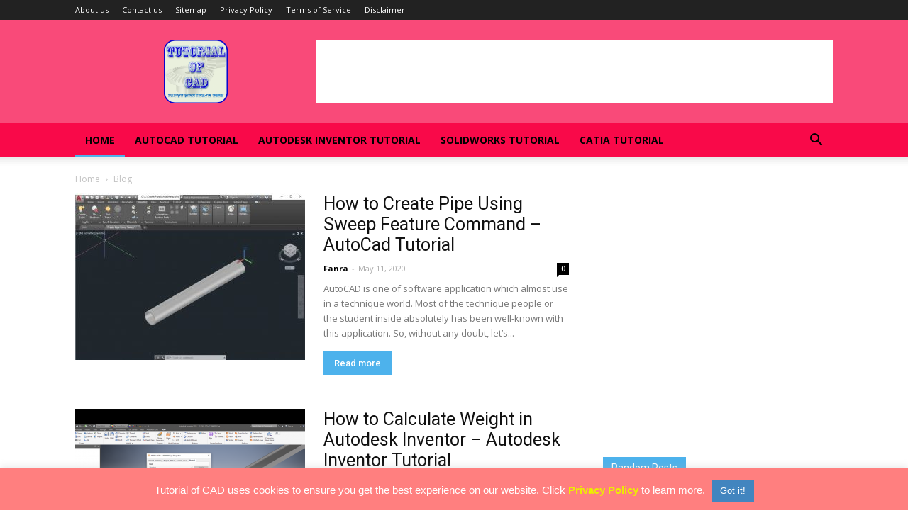

--- FILE ---
content_type: text/html; charset=UTF-8
request_url: https://www.tutorialofcad.com/
body_size: 19889
content:
<!doctype html >
<!--[if IE 8]>    <html class="ie8" lang="en"> <![endif]-->
<!--[if IE 9]>    <html class="ie9" lang="en"> <![endif]-->
<!--[if gt IE 8]><!--> <html lang="en-US"> <!--<![endif]-->
<head>
    <title>Tutorial of CAD - CAD Tutorials</title>
    <meta charset="UTF-8" />
    <meta name="viewport" content="width=device-width, initial-scale=1.0">
    <link rel="pingback" href="https://www.tutorialofcad.com/xmlrpc.php" />
    <script type="text/javascript">
/* <![CDATA[ */
window.JetpackScriptData = {"site":{"icon":"","title":"Tutorial of CAD","host":"unknown","is_wpcom_platform":false}};
/* ]]> */
</script>
<style>
#wpadminbar #wp-admin-bar-wccp_free_top_button .ab-icon:before {
	content: "\f160";
	color: #02CA02;
	top: 3px;
}
#wpadminbar #wp-admin-bar-wccp_free_top_button .ab-icon {
	transform: rotate(45deg);
}
</style>
<meta name='robots' content='index, follow, max-image-preview:large, max-snippet:-1, max-video-preview:-1' />
	<style>img:is([sizes="auto" i], [sizes^="auto," i]) { contain-intrinsic-size: 3000px 1500px }</style>
	
	<!-- This site is optimized with the Yoast SEO plugin v25.5 - https://yoast.com/wordpress/plugins/seo/ -->
	<meta name="description" content="Tutorial of CAD is a website that share design tutorial design such as Autocad tutorial, Autodesk Inventor tutorial, Solidworks tutorial, Catia tutorial. This tutorials are for Mechanical engineer, Architecture engineer, Civil engineer, Naval engineer atau Naval architecture." />
	<link rel="canonical" href="https://www.tutorialofcad.com/" />
	<link rel="next" href="https://www.tutorialofcad.com/page/2/" />
	<meta property="og:locale" content="en_US" />
	<meta property="og:type" content="website" />
	<meta property="og:title" content="Tutorial of CAD" />
	<meta property="og:description" content="Tutorial of CAD is a website that share design tutorial design such as Autocad tutorial, Autodesk Inventor tutorial, Solidworks tutorial, Catia tutorial. This tutorials are for Mechanical engineer, Architecture engineer, Civil engineer, Naval engineer atau Naval architecture." />
	<meta property="og:url" content="https://www.tutorialofcad.com/" />
	<meta property="og:site_name" content="Tutorial of CAD" />
	<meta name="twitter:card" content="summary_large_image" />
	<script type="application/ld+json" class="yoast-schema-graph">{"@context":"https://schema.org","@graph":[{"@type":"CollectionPage","@id":"https://www.tutorialofcad.com/","url":"https://www.tutorialofcad.com/","name":"Tutorial of CAD - CAD Tutorials","isPartOf":{"@id":"https://www.tutorialofcad.com/#website"},"about":{"@id":"https://www.tutorialofcad.com/#/schema/person/36ae095934ff8b0b2585f3b2612f5b81"},"description":"Tutorial of CAD is a website that share design tutorial design such as Autocad tutorial, Autodesk Inventor tutorial, Solidworks tutorial, Catia tutorial. This tutorials are for Mechanical engineer, Architecture engineer, Civil engineer, Naval engineer atau Naval architecture.","breadcrumb":{"@id":"https://www.tutorialofcad.com/#breadcrumb"},"inLanguage":"en-US"},{"@type":"BreadcrumbList","@id":"https://www.tutorialofcad.com/#breadcrumb","itemListElement":[{"@type":"ListItem","position":1,"name":"Home"}]},{"@type":"WebSite","@id":"https://www.tutorialofcad.com/#website","url":"https://www.tutorialofcad.com/","name":"Tutorial of CAD","description":"CAD Tutorials","publisher":{"@id":"https://www.tutorialofcad.com/#/schema/person/36ae095934ff8b0b2585f3b2612f5b81"},"potentialAction":[{"@type":"SearchAction","target":{"@type":"EntryPoint","urlTemplate":"https://www.tutorialofcad.com/?s={search_term_string}"},"query-input":{"@type":"PropertyValueSpecification","valueRequired":true,"valueName":"search_term_string"}}],"inLanguage":"en-US"},{"@type":["Person","Organization"],"@id":"https://www.tutorialofcad.com/#/schema/person/36ae095934ff8b0b2585f3b2612f5b81","name":"Fanra","image":{"@type":"ImageObject","inLanguage":"en-US","@id":"https://www.tutorialofcad.com/#/schema/person/image/","url":"https://secure.gravatar.com/avatar/5bfce2c7b49eac9925cfdd35ab15c043307691ffaab7b88fda49d44cded2f9f5?s=96&d=mm&r=g","contentUrl":"https://secure.gravatar.com/avatar/5bfce2c7b49eac9925cfdd35ab15c043307691ffaab7b88fda49d44cded2f9f5?s=96&d=mm&r=g","caption":"Fanra"},"logo":{"@id":"https://www.tutorialofcad.com/#/schema/person/image/"},"sameAs":["https://www.tutorialofcad.com"]}]}</script>
	<meta name="msvalidate.01" content="E8F855E7382372F57FC9306EB3B5850C" />
	<meta name="google-site-verification" content="OzkdYRX_DyNZpUmyUUfT0w7uMa3YrsesRD8HfJ9L0AQ" />
	<meta name="p:domain_verify" content="4e3eed03cc1ce207c62cc985f4d23970" />
	<!-- / Yoast SEO plugin. -->


<link rel='dns-prefetch' href='//www.googletagmanager.com' />
<link rel='dns-prefetch' href='//stats.wp.com' />
<link rel='dns-prefetch' href='//fonts.googleapis.com' />
<link rel='dns-prefetch' href='//pagead2.googlesyndication.com' />
<link rel="alternate" type="application/rss+xml" title="Tutorial of CAD &raquo; Feed" href="https://www.tutorialofcad.com/feed/" />
<link rel="alternate" type="application/rss+xml" title="Tutorial of CAD &raquo; Comments Feed" href="https://www.tutorialofcad.com/comments/feed/" />
<script type="text/javascript">
/* <![CDATA[ */
window._wpemojiSettings = {"baseUrl":"https:\/\/s.w.org\/images\/core\/emoji\/16.0.1\/72x72\/","ext":".png","svgUrl":"https:\/\/s.w.org\/images\/core\/emoji\/16.0.1\/svg\/","svgExt":".svg","source":{"concatemoji":"https:\/\/www.tutorialofcad.com\/wp-includes\/js\/wp-emoji-release.min.js?ver=6.8.3"}};
/*! This file is auto-generated */
!function(s,n){var o,i,e;function c(e){try{var t={supportTests:e,timestamp:(new Date).valueOf()};sessionStorage.setItem(o,JSON.stringify(t))}catch(e){}}function p(e,t,n){e.clearRect(0,0,e.canvas.width,e.canvas.height),e.fillText(t,0,0);var t=new Uint32Array(e.getImageData(0,0,e.canvas.width,e.canvas.height).data),a=(e.clearRect(0,0,e.canvas.width,e.canvas.height),e.fillText(n,0,0),new Uint32Array(e.getImageData(0,0,e.canvas.width,e.canvas.height).data));return t.every(function(e,t){return e===a[t]})}function u(e,t){e.clearRect(0,0,e.canvas.width,e.canvas.height),e.fillText(t,0,0);for(var n=e.getImageData(16,16,1,1),a=0;a<n.data.length;a++)if(0!==n.data[a])return!1;return!0}function f(e,t,n,a){switch(t){case"flag":return n(e,"\ud83c\udff3\ufe0f\u200d\u26a7\ufe0f","\ud83c\udff3\ufe0f\u200b\u26a7\ufe0f")?!1:!n(e,"\ud83c\udde8\ud83c\uddf6","\ud83c\udde8\u200b\ud83c\uddf6")&&!n(e,"\ud83c\udff4\udb40\udc67\udb40\udc62\udb40\udc65\udb40\udc6e\udb40\udc67\udb40\udc7f","\ud83c\udff4\u200b\udb40\udc67\u200b\udb40\udc62\u200b\udb40\udc65\u200b\udb40\udc6e\u200b\udb40\udc67\u200b\udb40\udc7f");case"emoji":return!a(e,"\ud83e\udedf")}return!1}function g(e,t,n,a){var r="undefined"!=typeof WorkerGlobalScope&&self instanceof WorkerGlobalScope?new OffscreenCanvas(300,150):s.createElement("canvas"),o=r.getContext("2d",{willReadFrequently:!0}),i=(o.textBaseline="top",o.font="600 32px Arial",{});return e.forEach(function(e){i[e]=t(o,e,n,a)}),i}function t(e){var t=s.createElement("script");t.src=e,t.defer=!0,s.head.appendChild(t)}"undefined"!=typeof Promise&&(o="wpEmojiSettingsSupports",i=["flag","emoji"],n.supports={everything:!0,everythingExceptFlag:!0},e=new Promise(function(e){s.addEventListener("DOMContentLoaded",e,{once:!0})}),new Promise(function(t){var n=function(){try{var e=JSON.parse(sessionStorage.getItem(o));if("object"==typeof e&&"number"==typeof e.timestamp&&(new Date).valueOf()<e.timestamp+604800&&"object"==typeof e.supportTests)return e.supportTests}catch(e){}return null}();if(!n){if("undefined"!=typeof Worker&&"undefined"!=typeof OffscreenCanvas&&"undefined"!=typeof URL&&URL.createObjectURL&&"undefined"!=typeof Blob)try{var e="postMessage("+g.toString()+"("+[JSON.stringify(i),f.toString(),p.toString(),u.toString()].join(",")+"));",a=new Blob([e],{type:"text/javascript"}),r=new Worker(URL.createObjectURL(a),{name:"wpTestEmojiSupports"});return void(r.onmessage=function(e){c(n=e.data),r.terminate(),t(n)})}catch(e){}c(n=g(i,f,p,u))}t(n)}).then(function(e){for(var t in e)n.supports[t]=e[t],n.supports.everything=n.supports.everything&&n.supports[t],"flag"!==t&&(n.supports.everythingExceptFlag=n.supports.everythingExceptFlag&&n.supports[t]);n.supports.everythingExceptFlag=n.supports.everythingExceptFlag&&!n.supports.flag,n.DOMReady=!1,n.readyCallback=function(){n.DOMReady=!0}}).then(function(){return e}).then(function(){var e;n.supports.everything||(n.readyCallback(),(e=n.source||{}).concatemoji?t(e.concatemoji):e.wpemoji&&e.twemoji&&(t(e.twemoji),t(e.wpemoji)))}))}((window,document),window._wpemojiSettings);
/* ]]> */
</script>
<style id='wp-emoji-styles-inline-css' type='text/css'>

	img.wp-smiley, img.emoji {
		display: inline !important;
		border: none !important;
		box-shadow: none !important;
		height: 1em !important;
		width: 1em !important;
		margin: 0 0.07em !important;
		vertical-align: -0.1em !important;
		background: none !important;
		padding: 0 !important;
	}
</style>
<link rel='stylesheet' id='wp-block-library-css' href='https://www.tutorialofcad.com/wp-includes/css/dist/block-library/style.min.css?ver=6.8.3' type='text/css' media='all' />
<style id='classic-theme-styles-inline-css' type='text/css'>
/*! This file is auto-generated */
.wp-block-button__link{color:#fff;background-color:#32373c;border-radius:9999px;box-shadow:none;text-decoration:none;padding:calc(.667em + 2px) calc(1.333em + 2px);font-size:1.125em}.wp-block-file__button{background:#32373c;color:#fff;text-decoration:none}
</style>
<link rel='stylesheet' id='mediaelement-css' href='https://www.tutorialofcad.com/wp-includes/js/mediaelement/mediaelementplayer-legacy.min.css?ver=4.2.17' type='text/css' media='all' />
<link rel='stylesheet' id='wp-mediaelement-css' href='https://www.tutorialofcad.com/wp-includes/js/mediaelement/wp-mediaelement.min.css?ver=6.8.3' type='text/css' media='all' />
<style id='jetpack-sharing-buttons-style-inline-css' type='text/css'>
.jetpack-sharing-buttons__services-list{display:flex;flex-direction:row;flex-wrap:wrap;gap:0;list-style-type:none;margin:5px;padding:0}.jetpack-sharing-buttons__services-list.has-small-icon-size{font-size:12px}.jetpack-sharing-buttons__services-list.has-normal-icon-size{font-size:16px}.jetpack-sharing-buttons__services-list.has-large-icon-size{font-size:24px}.jetpack-sharing-buttons__services-list.has-huge-icon-size{font-size:36px}@media print{.jetpack-sharing-buttons__services-list{display:none!important}}.editor-styles-wrapper .wp-block-jetpack-sharing-buttons{gap:0;padding-inline-start:0}ul.jetpack-sharing-buttons__services-list.has-background{padding:1.25em 2.375em}
</style>
<style id='global-styles-inline-css' type='text/css'>
:root{--wp--preset--aspect-ratio--square: 1;--wp--preset--aspect-ratio--4-3: 4/3;--wp--preset--aspect-ratio--3-4: 3/4;--wp--preset--aspect-ratio--3-2: 3/2;--wp--preset--aspect-ratio--2-3: 2/3;--wp--preset--aspect-ratio--16-9: 16/9;--wp--preset--aspect-ratio--9-16: 9/16;--wp--preset--color--black: #000000;--wp--preset--color--cyan-bluish-gray: #abb8c3;--wp--preset--color--white: #ffffff;--wp--preset--color--pale-pink: #f78da7;--wp--preset--color--vivid-red: #cf2e2e;--wp--preset--color--luminous-vivid-orange: #ff6900;--wp--preset--color--luminous-vivid-amber: #fcb900;--wp--preset--color--light-green-cyan: #7bdcb5;--wp--preset--color--vivid-green-cyan: #00d084;--wp--preset--color--pale-cyan-blue: #8ed1fc;--wp--preset--color--vivid-cyan-blue: #0693e3;--wp--preset--color--vivid-purple: #9b51e0;--wp--preset--gradient--vivid-cyan-blue-to-vivid-purple: linear-gradient(135deg,rgba(6,147,227,1) 0%,rgb(155,81,224) 100%);--wp--preset--gradient--light-green-cyan-to-vivid-green-cyan: linear-gradient(135deg,rgb(122,220,180) 0%,rgb(0,208,130) 100%);--wp--preset--gradient--luminous-vivid-amber-to-luminous-vivid-orange: linear-gradient(135deg,rgba(252,185,0,1) 0%,rgba(255,105,0,1) 100%);--wp--preset--gradient--luminous-vivid-orange-to-vivid-red: linear-gradient(135deg,rgba(255,105,0,1) 0%,rgb(207,46,46) 100%);--wp--preset--gradient--very-light-gray-to-cyan-bluish-gray: linear-gradient(135deg,rgb(238,238,238) 0%,rgb(169,184,195) 100%);--wp--preset--gradient--cool-to-warm-spectrum: linear-gradient(135deg,rgb(74,234,220) 0%,rgb(151,120,209) 20%,rgb(207,42,186) 40%,rgb(238,44,130) 60%,rgb(251,105,98) 80%,rgb(254,248,76) 100%);--wp--preset--gradient--blush-light-purple: linear-gradient(135deg,rgb(255,206,236) 0%,rgb(152,150,240) 100%);--wp--preset--gradient--blush-bordeaux: linear-gradient(135deg,rgb(254,205,165) 0%,rgb(254,45,45) 50%,rgb(107,0,62) 100%);--wp--preset--gradient--luminous-dusk: linear-gradient(135deg,rgb(255,203,112) 0%,rgb(199,81,192) 50%,rgb(65,88,208) 100%);--wp--preset--gradient--pale-ocean: linear-gradient(135deg,rgb(255,245,203) 0%,rgb(182,227,212) 50%,rgb(51,167,181) 100%);--wp--preset--gradient--electric-grass: linear-gradient(135deg,rgb(202,248,128) 0%,rgb(113,206,126) 100%);--wp--preset--gradient--midnight: linear-gradient(135deg,rgb(2,3,129) 0%,rgb(40,116,252) 100%);--wp--preset--font-size--small: 13px;--wp--preset--font-size--medium: 20px;--wp--preset--font-size--large: 36px;--wp--preset--font-size--x-large: 42px;--wp--preset--spacing--20: 0.44rem;--wp--preset--spacing--30: 0.67rem;--wp--preset--spacing--40: 1rem;--wp--preset--spacing--50: 1.5rem;--wp--preset--spacing--60: 2.25rem;--wp--preset--spacing--70: 3.38rem;--wp--preset--spacing--80: 5.06rem;--wp--preset--shadow--natural: 6px 6px 9px rgba(0, 0, 0, 0.2);--wp--preset--shadow--deep: 12px 12px 50px rgba(0, 0, 0, 0.4);--wp--preset--shadow--sharp: 6px 6px 0px rgba(0, 0, 0, 0.2);--wp--preset--shadow--outlined: 6px 6px 0px -3px rgba(255, 255, 255, 1), 6px 6px rgba(0, 0, 0, 1);--wp--preset--shadow--crisp: 6px 6px 0px rgba(0, 0, 0, 1);}:where(.is-layout-flex){gap: 0.5em;}:where(.is-layout-grid){gap: 0.5em;}body .is-layout-flex{display: flex;}.is-layout-flex{flex-wrap: wrap;align-items: center;}.is-layout-flex > :is(*, div){margin: 0;}body .is-layout-grid{display: grid;}.is-layout-grid > :is(*, div){margin: 0;}:where(.wp-block-columns.is-layout-flex){gap: 2em;}:where(.wp-block-columns.is-layout-grid){gap: 2em;}:where(.wp-block-post-template.is-layout-flex){gap: 1.25em;}:where(.wp-block-post-template.is-layout-grid){gap: 1.25em;}.has-black-color{color: var(--wp--preset--color--black) !important;}.has-cyan-bluish-gray-color{color: var(--wp--preset--color--cyan-bluish-gray) !important;}.has-white-color{color: var(--wp--preset--color--white) !important;}.has-pale-pink-color{color: var(--wp--preset--color--pale-pink) !important;}.has-vivid-red-color{color: var(--wp--preset--color--vivid-red) !important;}.has-luminous-vivid-orange-color{color: var(--wp--preset--color--luminous-vivid-orange) !important;}.has-luminous-vivid-amber-color{color: var(--wp--preset--color--luminous-vivid-amber) !important;}.has-light-green-cyan-color{color: var(--wp--preset--color--light-green-cyan) !important;}.has-vivid-green-cyan-color{color: var(--wp--preset--color--vivid-green-cyan) !important;}.has-pale-cyan-blue-color{color: var(--wp--preset--color--pale-cyan-blue) !important;}.has-vivid-cyan-blue-color{color: var(--wp--preset--color--vivid-cyan-blue) !important;}.has-vivid-purple-color{color: var(--wp--preset--color--vivid-purple) !important;}.has-black-background-color{background-color: var(--wp--preset--color--black) !important;}.has-cyan-bluish-gray-background-color{background-color: var(--wp--preset--color--cyan-bluish-gray) !important;}.has-white-background-color{background-color: var(--wp--preset--color--white) !important;}.has-pale-pink-background-color{background-color: var(--wp--preset--color--pale-pink) !important;}.has-vivid-red-background-color{background-color: var(--wp--preset--color--vivid-red) !important;}.has-luminous-vivid-orange-background-color{background-color: var(--wp--preset--color--luminous-vivid-orange) !important;}.has-luminous-vivid-amber-background-color{background-color: var(--wp--preset--color--luminous-vivid-amber) !important;}.has-light-green-cyan-background-color{background-color: var(--wp--preset--color--light-green-cyan) !important;}.has-vivid-green-cyan-background-color{background-color: var(--wp--preset--color--vivid-green-cyan) !important;}.has-pale-cyan-blue-background-color{background-color: var(--wp--preset--color--pale-cyan-blue) !important;}.has-vivid-cyan-blue-background-color{background-color: var(--wp--preset--color--vivid-cyan-blue) !important;}.has-vivid-purple-background-color{background-color: var(--wp--preset--color--vivid-purple) !important;}.has-black-border-color{border-color: var(--wp--preset--color--black) !important;}.has-cyan-bluish-gray-border-color{border-color: var(--wp--preset--color--cyan-bluish-gray) !important;}.has-white-border-color{border-color: var(--wp--preset--color--white) !important;}.has-pale-pink-border-color{border-color: var(--wp--preset--color--pale-pink) !important;}.has-vivid-red-border-color{border-color: var(--wp--preset--color--vivid-red) !important;}.has-luminous-vivid-orange-border-color{border-color: var(--wp--preset--color--luminous-vivid-orange) !important;}.has-luminous-vivid-amber-border-color{border-color: var(--wp--preset--color--luminous-vivid-amber) !important;}.has-light-green-cyan-border-color{border-color: var(--wp--preset--color--light-green-cyan) !important;}.has-vivid-green-cyan-border-color{border-color: var(--wp--preset--color--vivid-green-cyan) !important;}.has-pale-cyan-blue-border-color{border-color: var(--wp--preset--color--pale-cyan-blue) !important;}.has-vivid-cyan-blue-border-color{border-color: var(--wp--preset--color--vivid-cyan-blue) !important;}.has-vivid-purple-border-color{border-color: var(--wp--preset--color--vivid-purple) !important;}.has-vivid-cyan-blue-to-vivid-purple-gradient-background{background: var(--wp--preset--gradient--vivid-cyan-blue-to-vivid-purple) !important;}.has-light-green-cyan-to-vivid-green-cyan-gradient-background{background: var(--wp--preset--gradient--light-green-cyan-to-vivid-green-cyan) !important;}.has-luminous-vivid-amber-to-luminous-vivid-orange-gradient-background{background: var(--wp--preset--gradient--luminous-vivid-amber-to-luminous-vivid-orange) !important;}.has-luminous-vivid-orange-to-vivid-red-gradient-background{background: var(--wp--preset--gradient--luminous-vivid-orange-to-vivid-red) !important;}.has-very-light-gray-to-cyan-bluish-gray-gradient-background{background: var(--wp--preset--gradient--very-light-gray-to-cyan-bluish-gray) !important;}.has-cool-to-warm-spectrum-gradient-background{background: var(--wp--preset--gradient--cool-to-warm-spectrum) !important;}.has-blush-light-purple-gradient-background{background: var(--wp--preset--gradient--blush-light-purple) !important;}.has-blush-bordeaux-gradient-background{background: var(--wp--preset--gradient--blush-bordeaux) !important;}.has-luminous-dusk-gradient-background{background: var(--wp--preset--gradient--luminous-dusk) !important;}.has-pale-ocean-gradient-background{background: var(--wp--preset--gradient--pale-ocean) !important;}.has-electric-grass-gradient-background{background: var(--wp--preset--gradient--electric-grass) !important;}.has-midnight-gradient-background{background: var(--wp--preset--gradient--midnight) !important;}.has-small-font-size{font-size: var(--wp--preset--font-size--small) !important;}.has-medium-font-size{font-size: var(--wp--preset--font-size--medium) !important;}.has-large-font-size{font-size: var(--wp--preset--font-size--large) !important;}.has-x-large-font-size{font-size: var(--wp--preset--font-size--x-large) !important;}
:where(.wp-block-post-template.is-layout-flex){gap: 1.25em;}:where(.wp-block-post-template.is-layout-grid){gap: 1.25em;}
:where(.wp-block-columns.is-layout-flex){gap: 2em;}:where(.wp-block-columns.is-layout-grid){gap: 2em;}
:root :where(.wp-block-pullquote){font-size: 1.5em;line-height: 1.6;}
</style>
<link rel='stylesheet' id='cookie-law-info-css' href='https://www.tutorialofcad.com/wp-content/plugins/cookie-law-info/legacy/public/css/cookie-law-info-public.css?ver=3.3.1' type='text/css' media='all' />
<link rel='stylesheet' id='cookie-law-info-gdpr-css' href='https://www.tutorialofcad.com/wp-content/plugins/cookie-law-info/legacy/public/css/cookie-law-info-gdpr.css?ver=3.3.1' type='text/css' media='all' />
<link rel='stylesheet' id='google-fonts-style-css' href='https://fonts.googleapis.com/css?family=Open+Sans%3A300italic%2C400%2C400italic%2C600%2C600italic%2C700%7CRoboto%3A300%2C400%2C400italic%2C500%2C500italic%2C700%2C900&#038;ver=9.0.1' type='text/css' media='all' />
<link rel='stylesheet' id='arpw-style-css' href='https://www.tutorialofcad.com/wp-content/plugins/advanced-random-posts-widget/assets/css/arpw-frontend.css?ver=6.8.3' type='text/css' media='all' />
<link rel='stylesheet' id='wp_review-style-css' href='https://www.tutorialofcad.com/wp-content/plugins/wp-review/public/css/wp-review.css?ver=5.3.5' type='text/css' media='all' />
<link rel='stylesheet' id='td-theme-css' href='https://www.tutorialofcad.com/wp-content/themes/Newspaper/style.css?ver=9.0.1' type='text/css' media='all' />
<script type="text/javascript" async src="https://www.tutorialofcad.com/wp-content/plugins/burst-statistics/helpers/timeme/timeme.min.js?ver=1752862963" id="burst-timeme-js"></script>
<script type="text/javascript" id="burst-js-extra">
/* <![CDATA[ */
var burst = {"tracking":{"isInitialHit":true,"lastUpdateTimestamp":0,"beacon_url":"https:\/\/www.tutorialofcad.com\/wp-content\/plugins\/burst-statistics\/endpoint.php"},"options":{"cookieless":0,"pageUrl":"https:\/\/www.tutorialofcad.com\/create-pipe-using-sweep-feature-command-autocad-tutorial\/","beacon_enabled":1,"do_not_track":0,"enable_turbo_mode":0,"track_url_change":0,"cookie_retention_days":30},"goals":{"completed":[],"scriptUrl":"https:\/\/www.tutorialofcad.com\/wp-content\/plugins\/burst-statistics\/\/assets\/js\/build\/burst-goals.js?v=1752862963","active":[]},"cache":{"uid":null,"fingerprint":null,"isUserAgent":null,"isDoNotTrack":null,"useCookies":null}};
/* ]]> */
</script>
<script type="text/javascript" async src="https://www.tutorialofcad.com/wp-content/plugins/burst-statistics/assets/js/build/burst.min.js?ver=1752862963" id="burst-js"></script>
<script type="text/javascript" src="https://www.tutorialofcad.com/wp-includes/js/jquery/jquery.min.js?ver=3.7.1" id="jquery-core-js"></script>
<script type="text/javascript" src="https://www.tutorialofcad.com/wp-includes/js/jquery/jquery-migrate.min.js?ver=3.4.1" id="jquery-migrate-js"></script>
<script type="text/javascript" id="cookie-law-info-js-extra">
/* <![CDATA[ */
var Cli_Data = {"nn_cookie_ids":[],"cookielist":[],"non_necessary_cookies":[],"ccpaEnabled":"","ccpaRegionBased":"","ccpaBarEnabled":"","strictlyEnabled":["necessary","obligatoire"],"ccpaType":"gdpr","js_blocking":"","custom_integration":"","triggerDomRefresh":"","secure_cookies":""};
var cli_cookiebar_settings = {"animate_speed_hide":"500","animate_speed_show":"500","background":"#ff7f7f","border":"#b1a6a6c2","border_on":"","button_1_button_colour":"#4285bf","button_1_button_hover":"#356a99","button_1_link_colour":"#fff","button_1_as_button":"1","button_1_new_win":"","button_2_button_colour":"#333","button_2_button_hover":"#292929","button_2_link_colour":"#eded02","button_2_as_button":"","button_2_hidebar":"1","button_3_button_colour":"#000","button_3_button_hover":"#000000","button_3_link_colour":"#fff","button_3_as_button":"1","button_3_new_win":"","button_4_button_colour":"#000","button_4_button_hover":"#000000","button_4_link_colour":"#fff","button_4_as_button":"1","button_7_button_colour":"#61a229","button_7_button_hover":"#4e8221","button_7_link_colour":"#fff","button_7_as_button":"1","button_7_new_win":"","font_family":"inherit","header_fix":"","notify_animate_hide":"1","notify_animate_show":"","notify_div_id":"#cookie-law-info-bar","notify_position_horizontal":"right","notify_position_vertical":"bottom","scroll_close":"","scroll_close_reload":"","accept_close_reload":"","reject_close_reload":"","showagain_tab":"1","showagain_background":"#fff","showagain_border":"#000","showagain_div_id":"#cookie-law-info-again","showagain_x_position":"100px","text":"#ffffff","show_once_yn":"","show_once":"10000","logging_on":"","as_popup":"","popup_overlay":"1","bar_heading_text":"","cookie_bar_as":"banner","popup_showagain_position":"bottom-right","widget_position":"left"};
var log_object = {"ajax_url":"https:\/\/www.tutorialofcad.com\/wp-admin\/admin-ajax.php"};
/* ]]> */
</script>
<script type="text/javascript" src="https://www.tutorialofcad.com/wp-content/plugins/cookie-law-info/legacy/public/js/cookie-law-info-public.js?ver=3.3.1" id="cookie-law-info-js"></script>

<!-- Google tag (gtag.js) snippet added by Site Kit -->

<!-- Google Analytics snippet added by Site Kit -->
<script type="text/javascript" src="https://www.googletagmanager.com/gtag/js?id=G-57RFDNWN3B" id="google_gtagjs-js" async></script>
<script type="text/javascript" id="google_gtagjs-js-after">
/* <![CDATA[ */
window.dataLayer = window.dataLayer || [];function gtag(){dataLayer.push(arguments);}
gtag("set","linker",{"domains":["www.tutorialofcad.com"]});
gtag("js", new Date());
gtag("set", "developer_id.dZTNiMT", true);
gtag("config", "G-57RFDNWN3B");
/* ]]> */
</script>

<!-- End Google tag (gtag.js) snippet added by Site Kit -->
<link rel="https://api.w.org/" href="https://www.tutorialofcad.com/wp-json/" /><link rel="EditURI" type="application/rsd+xml" title="RSD" href="https://www.tutorialofcad.com/xmlrpc.php?rsd" />
<meta name="generator" content="WordPress 6.8.3" />
<meta name="generator" content="Site Kit by Google 1.157.0" /><script type="text/javascript">
	window._wp_rp_static_base_url = 'https://wprp.zemanta.com/static/';
	window._wp_rp_wp_ajax_url = "https://www.tutorialofcad.com/wp-admin/admin-ajax.php";
	window._wp_rp_plugin_version = '3.6.4';
	window._wp_rp_post_id = '841';
	window._wp_rp_num_rel_posts = '6';
	window._wp_rp_thumbnails = true;
	window._wp_rp_post_title = 'How+to+Create+Pipe+Using+Sweep+Feature+Command+-+AutoCad+Tutorial';
	window._wp_rp_post_tags = ['autocad', 'autocad', 'comput', 'center', 'mm', 'mous', 'autocad', 'app', 'tutori', 'world', 'softwar', 'diamet', 'featur', 'laptop', 'pipe', 'circl', '2'];
	window._wp_rp_promoted_content = true;
</script>
<link rel="stylesheet" href="https://www.tutorialofcad.com/wp-content/plugins/wordpress-23-related-posts-plugin/static/themes/vertical-m.css?version=3.6.4" />
<script id="wpcp_disable_selection" type="text/javascript">
var image_save_msg='You are not allowed to save images!';
	var no_menu_msg='Context Menu disabled!';
	var smessage = "Content is protected !!";

function disableEnterKey(e)
{
	var elemtype = e.target.tagName;
	
	elemtype = elemtype.toUpperCase();
	
	if (elemtype == "TEXT" || elemtype == "TEXTAREA" || elemtype == "INPUT" || elemtype == "PASSWORD" || elemtype == "SELECT" || elemtype == "OPTION" || elemtype == "EMBED")
	{
		elemtype = 'TEXT';
	}
	
	if (e.ctrlKey){
     var key;
     if(window.event)
          key = window.event.keyCode;     //IE
     else
          key = e.which;     //firefox (97)
    //if (key != 17) alert(key);
     if (elemtype!= 'TEXT' && (key == 97 || key == 65 || key == 67 || key == 99 || key == 88 || key == 120 || key == 26 || key == 85  || key == 86 || key == 83 || key == 43 || key == 73))
     {
		if(wccp_free_iscontenteditable(e)) return true;
		show_wpcp_message('You are not allowed to copy content or view source');
		return false;
     }else
     	return true;
     }
}


/*For contenteditable tags*/
function wccp_free_iscontenteditable(e)
{
	var e = e || window.event; // also there is no e.target property in IE. instead IE uses window.event.srcElement
  	
	var target = e.target || e.srcElement;

	var elemtype = e.target.nodeName;
	
	elemtype = elemtype.toUpperCase();
	
	var iscontenteditable = "false";
		
	if(typeof target.getAttribute!="undefined" ) iscontenteditable = target.getAttribute("contenteditable"); // Return true or false as string
	
	var iscontenteditable2 = false;
	
	if(typeof target.isContentEditable!="undefined" ) iscontenteditable2 = target.isContentEditable; // Return true or false as boolean

	if(target.parentElement.isContentEditable) iscontenteditable2 = true;
	
	if (iscontenteditable == "true" || iscontenteditable2 == true)
	{
		if(typeof target.style!="undefined" ) target.style.cursor = "text";
		
		return true;
	}
}

////////////////////////////////////
function disable_copy(e)
{	
	var e = e || window.event; // also there is no e.target property in IE. instead IE uses window.event.srcElement
	
	var elemtype = e.target.tagName;
	
	elemtype = elemtype.toUpperCase();
	
	if (elemtype == "TEXT" || elemtype == "TEXTAREA" || elemtype == "INPUT" || elemtype == "PASSWORD" || elemtype == "SELECT" || elemtype == "OPTION" || elemtype == "EMBED")
	{
		elemtype = 'TEXT';
	}
	
	if(wccp_free_iscontenteditable(e)) return true;
	
	var isSafari = /Safari/.test(navigator.userAgent) && /Apple Computer/.test(navigator.vendor);
	
	var checker_IMG = '';
	if (elemtype == "IMG" && checker_IMG == 'checked' && e.detail >= 2) {show_wpcp_message(alertMsg_IMG);return false;}
	if (elemtype != "TEXT")
	{
		if (smessage !== "" && e.detail == 2)
			show_wpcp_message(smessage);
		
		if (isSafari)
			return true;
		else
			return false;
	}	
}

//////////////////////////////////////////
function disable_copy_ie()
{
	var e = e || window.event;
	var elemtype = window.event.srcElement.nodeName;
	elemtype = elemtype.toUpperCase();
	if(wccp_free_iscontenteditable(e)) return true;
	if (elemtype == "IMG") {show_wpcp_message(alertMsg_IMG);return false;}
	if (elemtype != "TEXT" && elemtype != "TEXTAREA" && elemtype != "INPUT" && elemtype != "PASSWORD" && elemtype != "SELECT" && elemtype != "OPTION" && elemtype != "EMBED")
	{
		return false;
	}
}	
function reEnable()
{
	return true;
}
document.onkeydown = disableEnterKey;
document.onselectstart = disable_copy_ie;
if(navigator.userAgent.indexOf('MSIE')==-1)
{
	document.onmousedown = disable_copy;
	document.onclick = reEnable;
}
function disableSelection(target)
{
    //For IE This code will work
    if (typeof target.onselectstart!="undefined")
    target.onselectstart = disable_copy_ie;
    
    //For Firefox This code will work
    else if (typeof target.style.MozUserSelect!="undefined")
    {target.style.MozUserSelect="none";}
    
    //All other  (ie: Opera) This code will work
    else
    target.onmousedown=function(){return false}
    target.style.cursor = "default";
}
//Calling the JS function directly just after body load
window.onload = function(){disableSelection(document.body);};

//////////////////special for safari Start////////////////
var onlongtouch;
var timer;
var touchduration = 1000; //length of time we want the user to touch before we do something

var elemtype = "";
function touchstart(e) {
	var e = e || window.event;
  // also there is no e.target property in IE.
  // instead IE uses window.event.srcElement
  	var target = e.target || e.srcElement;
	
	elemtype = window.event.srcElement.nodeName;
	
	elemtype = elemtype.toUpperCase();
	
	if(!wccp_pro_is_passive()) e.preventDefault();
	if (!timer) {
		timer = setTimeout(onlongtouch, touchduration);
	}
}

function touchend() {
    //stops short touches from firing the event
    if (timer) {
        clearTimeout(timer);
        timer = null;
    }
	onlongtouch();
}

onlongtouch = function(e) { //this will clear the current selection if anything selected
	
	if (elemtype != "TEXT" && elemtype != "TEXTAREA" && elemtype != "INPUT" && elemtype != "PASSWORD" && elemtype != "SELECT" && elemtype != "EMBED" && elemtype != "OPTION")	
	{
		if (window.getSelection) {
			if (window.getSelection().empty) {  // Chrome
			window.getSelection().empty();
			} else if (window.getSelection().removeAllRanges) {  // Firefox
			window.getSelection().removeAllRanges();
			}
		} else if (document.selection) {  // IE?
			document.selection.empty();
		}
		return false;
	}
};

document.addEventListener("DOMContentLoaded", function(event) { 
    window.addEventListener("touchstart", touchstart, false);
    window.addEventListener("touchend", touchend, false);
});

function wccp_pro_is_passive() {

  var cold = false,
  hike = function() {};

  try {
	  const object1 = {};
  var aid = Object.defineProperty(object1, 'passive', {
  get() {cold = true}
  });
  window.addEventListener('test', hike, aid);
  window.removeEventListener('test', hike, aid);
  } catch (e) {}

  return cold;
}
/*special for safari End*/
</script>
<script id="wpcp_disable_Right_Click" type="text/javascript">
document.ondragstart = function() { return false;}
	function nocontext(e) {
	   return false;
	}
	document.oncontextmenu = nocontext;
</script>
<style>
.unselectable
{
-moz-user-select:none;
-webkit-user-select:none;
cursor: default;
}
html
{
-webkit-touch-callout: none;
-webkit-user-select: none;
-khtml-user-select: none;
-moz-user-select: none;
-ms-user-select: none;
user-select: none;
-webkit-tap-highlight-color: rgba(0,0,0,0);
}
</style>
<script id="wpcp_css_disable_selection" type="text/javascript">
var e = document.getElementsByTagName('body')[0];
if(e)
{
	e.setAttribute('unselectable',"on");
}
</script>
	<style>img#wpstats{display:none}</style>
		<!--[if lt IE 9]><script src="https://cdnjs.cloudflare.com/ajax/libs/html5shiv/3.7.3/html5shiv.js"></script><![endif]-->
    
<!-- Google AdSense meta tags added by Site Kit -->
<meta name="google-adsense-platform-account" content="ca-host-pub-2644536267352236">
<meta name="google-adsense-platform-domain" content="sitekit.withgoogle.com">
<!-- End Google AdSense meta tags added by Site Kit -->

<!-- Google AdSense snippet added by Site Kit -->
<script type="text/javascript" async="async" src="https://pagead2.googlesyndication.com/pagead/js/adsbygoogle.js?client=ca-pub-6664807824849842&amp;host=ca-host-pub-2644536267352236" crossorigin="anonymous"></script>

<!-- End Google AdSense snippet added by Site Kit -->

<!-- JS generated by theme -->

<script>
    
    

	    var tdBlocksArray = []; //here we store all the items for the current page

	    //td_block class - each ajax block uses a object of this class for requests
	    function tdBlock() {
		    this.id = '';
		    this.block_type = 1; //block type id (1-234 etc)
		    this.atts = '';
		    this.td_column_number = '';
		    this.td_current_page = 1; //
		    this.post_count = 0; //from wp
		    this.found_posts = 0; //from wp
		    this.max_num_pages = 0; //from wp
		    this.td_filter_value = ''; //current live filter value
		    this.is_ajax_running = false;
		    this.td_user_action = ''; // load more or infinite loader (used by the animation)
		    this.header_color = '';
		    this.ajax_pagination_infinite_stop = ''; //show load more at page x
	    }


        // td_js_generator - mini detector
        (function(){
            var htmlTag = document.getElementsByTagName("html")[0];

	        if ( navigator.userAgent.indexOf("MSIE 10.0") > -1 ) {
                htmlTag.className += ' ie10';
            }

            if ( !!navigator.userAgent.match(/Trident.*rv\:11\./) ) {
                htmlTag.className += ' ie11';
            }

	        if ( navigator.userAgent.indexOf("Edge") > -1 ) {
                htmlTag.className += ' ieEdge';
            }

            if ( /(iPad|iPhone|iPod)/g.test(navigator.userAgent) ) {
                htmlTag.className += ' td-md-is-ios';
            }

            var user_agent = navigator.userAgent.toLowerCase();
            if ( user_agent.indexOf("android") > -1 ) {
                htmlTag.className += ' td-md-is-android';
            }

            if ( -1 !== navigator.userAgent.indexOf('Mac OS X')  ) {
                htmlTag.className += ' td-md-is-os-x';
            }

            if ( /chrom(e|ium)/.test(navigator.userAgent.toLowerCase()) ) {
               htmlTag.className += ' td-md-is-chrome';
            }

            if ( -1 !== navigator.userAgent.indexOf('Firefox') ) {
                htmlTag.className += ' td-md-is-firefox';
            }

            if ( -1 !== navigator.userAgent.indexOf('Safari') && -1 === navigator.userAgent.indexOf('Chrome') ) {
                htmlTag.className += ' td-md-is-safari';
            }

            if( -1 !== navigator.userAgent.indexOf('IEMobile') ){
                htmlTag.className += ' td-md-is-iemobile';
            }

        })();




        var tdLocalCache = {};

        ( function () {
            "use strict";

            tdLocalCache = {
                data: {},
                remove: function (resource_id) {
                    delete tdLocalCache.data[resource_id];
                },
                exist: function (resource_id) {
                    return tdLocalCache.data.hasOwnProperty(resource_id) && tdLocalCache.data[resource_id] !== null;
                },
                get: function (resource_id) {
                    return tdLocalCache.data[resource_id];
                },
                set: function (resource_id, cachedData) {
                    tdLocalCache.remove(resource_id);
                    tdLocalCache.data[resource_id] = cachedData;
                }
            };
        })();

    
    
var td_viewport_interval_list=[{"limitBottom":767,"sidebarWidth":228},{"limitBottom":1018,"sidebarWidth":300},{"limitBottom":1140,"sidebarWidth":324}];
var td_animation_stack_effect="type0";
var tds_animation_stack=true;
var td_animation_stack_specific_selectors=".entry-thumb, img";
var td_animation_stack_general_selectors=".td-animation-stack img, .td-animation-stack .entry-thumb, .post img";
var td_ajax_url="https:\/\/www.tutorialofcad.com\/wp-admin\/admin-ajax.php?td_theme_name=Newspaper&v=9.0.1";
var td_get_template_directory_uri="https:\/\/www.tutorialofcad.com\/wp-content\/themes\/Newspaper";
var tds_snap_menu="";
var tds_logo_on_sticky="";
var tds_header_style="";
var td_please_wait="Please wait...";
var td_email_user_pass_incorrect="User or password incorrect!";
var td_email_user_incorrect="Email or username incorrect!";
var td_email_incorrect="Email incorrect!";
var tds_more_articles_on_post_enable="";
var tds_more_articles_on_post_time_to_wait="";
var tds_more_articles_on_post_pages_distance_from_top=0;
var tds_theme_color_site_wide="#4db2ec";
var tds_smart_sidebar="";
var tdThemeName="Newspaper";
var td_magnific_popup_translation_tPrev="Previous (Left arrow key)";
var td_magnific_popup_translation_tNext="Next (Right arrow key)";
var td_magnific_popup_translation_tCounter="%curr% of %total%";
var td_magnific_popup_translation_ajax_tError="The content from %url% could not be loaded.";
var td_magnific_popup_translation_image_tError="The image #%curr% could not be loaded.";
var tdDateNamesI18n={"month_names":["January","February","March","April","May","June","July","August","September","October","November","December"],"month_names_short":["Jan","Feb","Mar","Apr","May","Jun","Jul","Aug","Sep","Oct","Nov","Dec"],"day_names":["Sunday","Monday","Tuesday","Wednesday","Thursday","Friday","Saturday"],"day_names_short":["Sun","Mon","Tue","Wed","Thu","Fri","Sat"]};
var td_ad_background_click_link="";
var td_ad_background_click_target="";
</script>


<!-- Header style compiled by theme -->

<style>
    
.td-header-wrap .td-header-menu-wrap-full,
    .td-header-menu-wrap.td-affix,
    .td-header-style-3 .td-header-main-menu,
    .td-header-style-3 .td-affix .td-header-main-menu,
    .td-header-style-4 .td-header-main-menu,
    .td-header-style-4 .td-affix .td-header-main-menu,
    .td-header-style-8 .td-header-menu-wrap.td-affix,
    .td-header-style-8 .td-header-top-menu-full {
		background-color: #f90949;
    }


    .td-boxed-layout .td-header-style-3 .td-header-menu-wrap,
    .td-boxed-layout .td-header-style-4 .td-header-menu-wrap,
    .td-header-style-3 .td_stretch_content .td-header-menu-wrap,
    .td-header-style-4 .td_stretch_content .td-header-menu-wrap {
    	background-color: #f90949 !important;
    }


    @media (min-width: 1019px) {
        .td-header-style-1 .td-header-sp-recs,
        .td-header-style-1 .td-header-sp-logo {
            margin-bottom: 28px;
        }
    }

    @media (min-width: 768px) and (max-width: 1018px) {
        .td-header-style-1 .td-header-sp-recs,
        .td-header-style-1 .td-header-sp-logo {
            margin-bottom: 14px;
        }
    }

    .td-header-style-7 .td-header-top-menu {
        border-bottom: none;
    }
    
    
    
    @media (max-width: 767px) {
        body .td-header-wrap .td-header-main-menu {
            background-color: #f90949 !important;
        }
    }


    
    .td-banner-wrap-full,
    .td-header-style-11 .td-logo-wrap-full {
        background-color: #f94a79;
    }

    .td-header-style-11 .td-logo-wrap-full {
        border-bottom: 0;
    }

    @media (min-width: 1019px) {
        .td-header-style-2 .td-header-sp-recs,
        .td-header-style-5 .td-a-rec-id-header > div,
        .td-header-style-5 .td-g-rec-id-header > .adsbygoogle,
        .td-header-style-6 .td-a-rec-id-header > div,
        .td-header-style-6 .td-g-rec-id-header > .adsbygoogle,
        .td-header-style-7 .td-a-rec-id-header > div,
        .td-header-style-7 .td-g-rec-id-header > .adsbygoogle,
        .td-header-style-8 .td-a-rec-id-header > div,
        .td-header-style-8 .td-g-rec-id-header > .adsbygoogle,
        .td-header-style-12 .td-a-rec-id-header > div,
        .td-header-style-12 .td-g-rec-id-header > .adsbygoogle {
            margin-bottom: 24px !important;
        }
    }

    @media (min-width: 768px) and (max-width: 1018px) {
        .td-header-style-2 .td-header-sp-recs,
        .td-header-style-5 .td-a-rec-id-header > div,
        .td-header-style-5 .td-g-rec-id-header > .adsbygoogle,
        .td-header-style-6 .td-a-rec-id-header > div,
        .td-header-style-6 .td-g-rec-id-header > .adsbygoogle,
        .td-header-style-7 .td-a-rec-id-header > div,
        .td-header-style-7 .td-g-rec-id-header > .adsbygoogle,
        .td-header-style-8 .td-a-rec-id-header > div,
        .td-header-style-8 .td-g-rec-id-header > .adsbygoogle,
        .td-header-style-12 .td-a-rec-id-header > div,
        .td-header-style-12 .td-g-rec-id-header > .adsbygoogle {
            margin-bottom: 14px !important;
        }
    }
</style>

</head>

<body data-rsssl=1 class="home wp-theme-Newspaper unselectable global-block-template-1 td-animation-stack-type0 td-full-layout" itemscope="itemscope" itemtype="https://schema.org/WebPage">

        <div class="td-scroll-up"><i class="td-icon-menu-up"></i></div>
    
    <div class="td-menu-background"></div>
<div id="td-mobile-nav">
    <div class="td-mobile-container">
        <!-- mobile menu top section -->
        <div class="td-menu-socials-wrap">
            <!-- socials -->
            <div class="td-menu-socials">
                            </div>
            <!-- close button -->
            <div class="td-mobile-close">
                <a href="#"><i class="td-icon-close-mobile"></i></a>
            </div>
        </div>

        <!-- login section -->
        
        <!-- menu section -->
        <div class="td-mobile-content">
            <div class="menu-main-menu-container"><ul id="menu-main-menu" class="td-mobile-main-menu"><li id="menu-item-396" class="menu-item menu-item-type-custom menu-item-object-custom current-menu-item current_page_item menu-item-home menu-item-first menu-item-396"><a href="https://www.tutorialofcad.com">Home</a></li>
<li id="menu-item-375" class="menu-item menu-item-type-taxonomy menu-item-object-category menu-item-375"><a href="https://www.tutorialofcad.com/category/autocad/">AutoCAD Tutorial</a></li>
<li id="menu-item-377" class="menu-item menu-item-type-taxonomy menu-item-object-category menu-item-377"><a href="https://www.tutorialofcad.com/category/autodesk-inventor/">Autodesk Inventor Tutorial</a></li>
<li id="menu-item-378" class="menu-item menu-item-type-taxonomy menu-item-object-category menu-item-378"><a href="https://www.tutorialofcad.com/category/solidworks/">SolidWorks Tutorial</a></li>
<li id="menu-item-376" class="menu-item menu-item-type-taxonomy menu-item-object-category menu-item-376"><a href="https://www.tutorialofcad.com/category/catia/">Catia Tutorial</a></li>
</ul></div>        </div>
    </div>

    <!-- register/login section -->
    </div>    <div class="td-search-background"></div>
<div class="td-search-wrap-mob">
	<div class="td-drop-down-search" aria-labelledby="td-header-search-button">
		<form method="get" class="td-search-form" action="https://www.tutorialofcad.com/">
			<!-- close button -->
			<div class="td-search-close">
				<a href="#"><i class="td-icon-close-mobile"></i></a>
			</div>
			<div role="search" class="td-search-input">
				<span>Search</span>
				<input id="td-header-search-mob" type="text" value="" name="s" autocomplete="off" />
			</div>
		</form>
		<div id="td-aj-search-mob"></div>
	</div>
</div>    
    
    <div id="td-outer-wrap" class="td-theme-wrap">
    
        <!--
Header style 1
-->


<div class="td-header-wrap td-header-style-1 ">
    
    <div class="td-header-top-menu-full td-container-wrap ">
        <div class="td-container td-header-row td-header-top-menu">
            
    <div class="top-bar-style-1">
        
<div class="td-header-sp-top-menu">


	<div class="menu-top-container"><ul id="menu-menu-primary" class="top-header-menu"><li id="menu-item-411" class="menu-item menu-item-type-post_type menu-item-object-page menu-item-first td-menu-item td-normal-menu menu-item-411"><a href="https://www.tutorialofcad.com/about-us/">About us</a></li>
<li id="menu-item-412" class="menu-item menu-item-type-post_type menu-item-object-page td-menu-item td-normal-menu menu-item-412"><a href="https://www.tutorialofcad.com/contact-us/">Contact us</a></li>
<li id="menu-item-311" class="menu-item menu-item-type-post_type menu-item-object-page td-menu-item td-normal-menu menu-item-311"><a href="https://www.tutorialofcad.com/sitemap/">Sitemap</a></li>
<li id="menu-item-314" class="menu-item menu-item-type-post_type menu-item-object-page td-menu-item td-normal-menu menu-item-314"><a href="https://www.tutorialofcad.com/privacy/">Privacy Policy</a></li>
<li id="menu-item-312" class="menu-item menu-item-type-post_type menu-item-object-page td-menu-item td-normal-menu menu-item-312"><a href="https://www.tutorialofcad.com/term-of-service/">Terms of Service</a></li>
<li id="menu-item-313" class="menu-item menu-item-type-post_type menu-item-object-page td-menu-item td-normal-menu menu-item-313"><a href="https://www.tutorialofcad.com/disclaimer/">Disclaimer</a></li>
</ul></div></div>
        <div class="td-header-sp-top-widget">
    
    </div>    </div>

<!-- LOGIN MODAL -->
        </div>
    </div>

    <div class="td-banner-wrap-full td-logo-wrap-full td-container-wrap ">
        <div class="td-container td-header-row td-header-header">
            <div class="td-header-sp-logo">
                <h1 class="td-logo">            <a class="td-main-logo" href="https://www.tutorialofcad.com/">
                <img src="https://www.tutorialofcad.com/wp-content/uploads/2019/01/LOGO512-300x300.png" alt=""/>
                <span class="td-visual-hidden">Tutorial of CAD</span>
            </a>
        </h1>            </div>
                            <div class="td-header-sp-recs">
                    <div class="td-header-rec-wrap">
    
 <!-- A generated by theme --> 

<script async src="//pagead2.googlesyndication.com/pagead/js/adsbygoogle.js"></script><div class="td-g-rec td-g-rec-id-header td_uid_1_69159c5db5d23_rand td_block_template_1 ">
<script type="text/javascript">
var td_screen_width = window.innerWidth;

                    if ( td_screen_width >= 1140 ) {
                        /* large monitors */
                        document.write('<ins class="adsbygoogle" style="display:inline-block;width:728px;height:90px" data-ad-client="ca-pub-6664807824849842" data-ad-slot="3162325213"></ins>');
                        (adsbygoogle = window.adsbygoogle || []).push({});
                    }
            
	                    if ( td_screen_width >= 1019  && td_screen_width < 1140 ) {
	                        /* landscape tablets */
                        document.write('<ins class="adsbygoogle" style="display:inline-block;width:468px;height:60px" data-ad-client="ca-pub-6664807824849842" data-ad-slot="3162325213"></ins>');
	                        (adsbygoogle = window.adsbygoogle || []).push({});
	                    }
	                </script>
</div>

 <!-- end A --> 


</div>                </div>
                    </div>
    </div>

    <div class="td-header-menu-wrap-full td-container-wrap ">
        
        <div class="td-header-menu-wrap td-header-gradient ">
            <div class="td-container td-header-row td-header-main-menu">
                <div id="td-header-menu" role="navigation">
    <div id="td-top-mobile-toggle"><a href="#"><i class="td-icon-font td-icon-mobile"></i></a></div>
    <div class="td-main-menu-logo td-logo-in-header">
        		<a class="td-mobile-logo td-sticky-disable" href="https://www.tutorialofcad.com/">
			<img class="td-retina-data" data-retina="https://www.tutorialofcad.com/wp-content/uploads/2019/01/LOGO512-300x300.png" src="https://www.tutorialofcad.com/wp-content/uploads/2019/01/LOGO512-300x300.png" alt=""/>
		</a>
			<a class="td-header-logo td-sticky-disable" href="https://www.tutorialofcad.com/">
			<img src="https://www.tutorialofcad.com/wp-content/uploads/2019/01/LOGO512-300x300.png" alt=""/>
		</a>
	    </div>
    <div class="menu-main-menu-container"><ul id="menu-main-menu-1" class="sf-menu"><li class="menu-item menu-item-type-custom menu-item-object-custom current-menu-item current_page_item menu-item-home menu-item-first td-menu-item td-normal-menu menu-item-396"><a href="https://www.tutorialofcad.com">Home</a></li>
<li class="menu-item menu-item-type-taxonomy menu-item-object-category td-menu-item td-normal-menu menu-item-375"><a href="https://www.tutorialofcad.com/category/autocad/">AutoCAD Tutorial</a></li>
<li class="menu-item menu-item-type-taxonomy menu-item-object-category td-menu-item td-normal-menu menu-item-377"><a href="https://www.tutorialofcad.com/category/autodesk-inventor/">Autodesk Inventor Tutorial</a></li>
<li class="menu-item menu-item-type-taxonomy menu-item-object-category td-menu-item td-normal-menu menu-item-378"><a href="https://www.tutorialofcad.com/category/solidworks/">SolidWorks Tutorial</a></li>
<li class="menu-item menu-item-type-taxonomy menu-item-object-category td-menu-item td-normal-menu menu-item-376"><a href="https://www.tutorialofcad.com/category/catia/">Catia Tutorial</a></li>
</ul></div></div>

<div class="td-header-menu-social"></div>
    <div class="header-search-wrap">
        <div class="td-search-btns-wrap">
            <a id="td-header-search-button" href="#" role="button" class="dropdown-toggle " data-toggle="dropdown"><i class="td-icon-search"></i></a>
            <a id="td-header-search-button-mob" href="#" role="button" class="dropdown-toggle " data-toggle="dropdown"><i class="td-icon-search"></i></a>
        </div>

        <div class="td-drop-down-search" aria-labelledby="td-header-search-button">
            <form method="get" class="td-search-form" action="https://www.tutorialofcad.com/">
                <div role="search" class="td-head-form-search-wrap">
                    <input id="td-header-search" type="text" value="" name="s" autocomplete="off" /><input class="wpb_button wpb_btn-inverse btn" type="submit" id="td-header-search-top" value="Search" />
                </div>
            </form>
            <div id="td-aj-search"></div>
        </div>
    </div>
            </div>
        </div>
    </div>

</div>
<div class="td-main-content-wrap td-container-wrap">

    <div class="td-container td-blog-index ">
        <div class="td-crumb-container">
            <div class="entry-crumbs"><span><a title="" class="entry-crumb" href="https://www.tutorialofcad.com/">Home</a></span> <i class="td-icon-right td-bread-sep td-bred-no-url-last"></i> <span class="td-bred-no-url-last">Blog</span></div>        </div>
        <div class="td-pb-row">
                                    <div class="td-pb-span8 td-main-content">
                            <div class="td-ss-main-content">
                                
        <div class="td_module_11 td_module_wrap td-animation-stack">
            <div class="td-module-thumb"><a href="https://www.tutorialofcad.com/create-pipe-using-sweep-feature-command-autocad-tutorial/" rel="bookmark" class="td-image-wrap" title="How to Create Pipe Using Sweep Feature Command &#8211; AutoCad Tutorial"><img width="324" height="235" class="entry-thumb" src="https://www.tutorialofcad.com/wp-content/uploads/2020/05/Create-Pipe-Using-Sweep-Feature-324x235.jpg" srcset="https://www.tutorialofcad.com/wp-content/uploads/2020/05/Create-Pipe-Using-Sweep-Feature-324x235.jpg 324w, https://www.tutorialofcad.com/wp-content/uploads/2020/05/Create-Pipe-Using-Sweep-Feature-648x470.jpg 648w" sizes="(-webkit-min-device-pixel-ratio: 2) 648px, (min-resolution: 192dpi) 648px, 324px" alt="" title="How to Create Pipe Using Sweep Feature Command &#8211; AutoCad Tutorial"/></a></div>
            <div class="item-details">
                <h3 class="entry-title td-module-title"><a href="https://www.tutorialofcad.com/create-pipe-using-sweep-feature-command-autocad-tutorial/" rel="bookmark" title="How to Create Pipe Using Sweep Feature Command &#8211; AutoCad Tutorial">How to Create Pipe Using Sweep Feature Command &#8211; AutoCad Tutorial</a></h3>
                <div class="td-module-meta-info">
                                        <span class="td-post-author-name"><a href="https://www.tutorialofcad.com/author/tutorialofcad_fanra/">Fanra</a> <span>-</span> </span>                    <span class="td-post-date"><time class="entry-date updated td-module-date" datetime="2020-05-11T02:51:22+00:00" >May 11, 2020</time></span>                    <div class="td-module-comments"><a href="https://www.tutorialofcad.com/create-pipe-using-sweep-feature-command-autocad-tutorial/#respond">0</a></div>                </div>

                <div class="td-excerpt">
                    AutoCAD is one of software application which almost use in a technique world. Most of the technique people or the student inside absolutely has been well-known with this application. So, without any doubt, let’s...                </div>

                <div class="td-read-more">
                    <a href="https://www.tutorialofcad.com/create-pipe-using-sweep-feature-command-autocad-tutorial/">Read more</a>
                </div>
            </div>

        </div>

        
        <div class="td_module_11 td_module_wrap td-animation-stack">
            <div class="td-module-thumb"><a href="https://www.tutorialofcad.com/calculate-weight-in-autodesk-inventor/" rel="bookmark" class="td-image-wrap" title="How to Calculate Weight in Autodesk Inventor &#8211; Autodesk Inventor Tutorial"><img width="324" height="235" class="entry-thumb" src="https://www.tutorialofcad.com/wp-content/uploads/2020/04/Calculate-weight-in-inventor-324x235.png" srcset="https://www.tutorialofcad.com/wp-content/uploads/2020/04/Calculate-weight-in-inventor-324x235.png 324w, https://www.tutorialofcad.com/wp-content/uploads/2020/04/Calculate-weight-in-inventor-648x470.png 648w" sizes="(-webkit-min-device-pixel-ratio: 2) 648px, (min-resolution: 192dpi) 648px, 324px" alt="" title="How to Calculate Weight in Autodesk Inventor &#8211; Autodesk Inventor Tutorial"/></a></div>
            <div class="item-details">
                <h3 class="entry-title td-module-title"><a href="https://www.tutorialofcad.com/calculate-weight-in-autodesk-inventor/" rel="bookmark" title="How to Calculate Weight in Autodesk Inventor &#8211; Autodesk Inventor Tutorial">How to Calculate Weight in Autodesk Inventor &#8211; Autodesk Inventor Tutorial</a></h3>
                <div class="td-module-meta-info">
                                        <span class="td-post-author-name"><a href="https://www.tutorialofcad.com/author/tutorialofcad_fanra/">Fanra</a> <span>-</span> </span>                    <span class="td-post-date"><time class="entry-date updated td-module-date" datetime="2020-04-09T07:14:09+00:00" >April 9, 2020</time></span>                    <div class="td-module-comments"><a href="https://www.tutorialofcad.com/calculate-weight-in-autodesk-inventor/#comments">2</a></div>                </div>

                <div class="td-excerpt">
                    Let&#039;s learn again about Autodesk Inventor tutorial, on this occasion I would like explain about how to calculate weight in Autodesk Inventor. In this software you can know how the weight your part that...                </div>

                <div class="td-read-more">
                    <a href="https://www.tutorialofcad.com/calculate-weight-in-autodesk-inventor/">Read more</a>
                </div>
            </div>

        </div>

        
        <div class="td_module_11 td_module_wrap td-animation-stack">
            <div class="td-module-thumb"><a href="https://www.tutorialofcad.com/how-to-extrude-path-in-autocad/" rel="bookmark" class="td-image-wrap" title="How to Extrude Path in AutoCAD &#8211; AutoCAD Tutorial"><img width="324" height="235" class="entry-thumb" src="https://www.tutorialofcad.com/wp-content/uploads/2019/05/0-324x235.png" srcset="https://www.tutorialofcad.com/wp-content/uploads/2019/05/0-324x235.png 324w, https://www.tutorialofcad.com/wp-content/uploads/2019/05/0-648x470.png 648w" sizes="(-webkit-min-device-pixel-ratio: 2) 648px, (min-resolution: 192dpi) 648px, 324px" alt="" title="How to Extrude Path in AutoCAD &#8211; AutoCAD Tutorial"/></a></div>
            <div class="item-details">
                <h3 class="entry-title td-module-title"><a href="https://www.tutorialofcad.com/how-to-extrude-path-in-autocad/" rel="bookmark" title="How to Extrude Path in AutoCAD &#8211; AutoCAD Tutorial">How to Extrude Path in AutoCAD &#8211; AutoCAD Tutorial</a></h3>
                <div class="td-module-meta-info">
                                        <span class="td-post-author-name"><a href="https://www.tutorialofcad.com/author/tutorialofcad_fanra/">Fanra</a> <span>-</span> </span>                    <span class="td-post-date"><time class="entry-date updated td-module-date" datetime="2019-05-11T09:03:57+00:00" >May 11, 2019</time></span>                    <div class="td-module-comments"><a href="https://www.tutorialofcad.com/how-to-extrude-path-in-autocad/#respond">0</a></div>                </div>

                <div class="td-excerpt">
                    Hi guys! This time I will show you an easy way how to Extrude Path in Autocad in autocad tutorial. AutoCAD is one of software app which almost use in a technique world. Most...                </div>

                <div class="td-read-more">
                    <a href="https://www.tutorialofcad.com/how-to-extrude-path-in-autocad/">Read more</a>
                </div>
            </div>

        </div>

        
        <div class="td_module_11 td_module_wrap td-animation-stack">
            <div class="td-module-thumb"><a href="https://www.tutorialofcad.com/create-spur-gear-in-autodesk-inventor/" rel="bookmark" class="td-image-wrap" title="How to Create Spur Gear in Autodesk Inventor &#8211; Inventor Tutorial"><img width="324" height="235" class="entry-thumb" src="https://www.tutorialofcad.com/wp-content/uploads/2019/04/0-324x235.png" srcset="https://www.tutorialofcad.com/wp-content/uploads/2019/04/0-324x235.png 324w, https://www.tutorialofcad.com/wp-content/uploads/2019/04/0-605x470.png 648w" sizes="(-webkit-min-device-pixel-ratio: 2) 648px, (min-resolution: 192dpi) 648px, 324px" alt="Create spur gear in autodesk inventor" title="How to Create Spur Gear in Autodesk Inventor &#8211; Inventor Tutorial"/></a></div>
            <div class="item-details">
                <h3 class="entry-title td-module-title"><a href="https://www.tutorialofcad.com/create-spur-gear-in-autodesk-inventor/" rel="bookmark" title="How to Create Spur Gear in Autodesk Inventor &#8211; Inventor Tutorial">How to Create Spur Gear in Autodesk Inventor &#8211; Inventor Tutorial</a></h3>
                <div class="td-module-meta-info">
                                        <span class="td-post-author-name"><a href="https://www.tutorialofcad.com/author/tutorialofcad_fanra/">Fanra</a> <span>-</span> </span>                    <span class="td-post-date"><time class="entry-date updated td-module-date" datetime="2019-04-23T10:43:11+00:00" >April 23, 2019</time></span>                    <div class="td-module-comments"><a href="https://www.tutorialofcad.com/create-spur-gear-in-autodesk-inventor/#respond">0</a></div>                </div>

                <div class="td-excerpt">
                    Design spur gear or other gear is easy now, cos we can use CAD software to create spur gear. You just need to know what the parameter of component to begin create spur gear...                </div>

                <div class="td-read-more">
                    <a href="https://www.tutorialofcad.com/create-spur-gear-in-autodesk-inventor/">Read more</a>
                </div>
            </div>

        </div>

        
        <div class="td_module_11 td_module_wrap td-animation-stack">
            <div class="td-module-thumb"><a href="https://www.tutorialofcad.com/create-spur-gear-in-solidworks/" rel="bookmark" class="td-image-wrap" title="How to Create Spur Gear in Solidworks 2019 &#8211; Solidworks Tutorial"><img width="324" height="235" class="entry-thumb" src="https://www.tutorialofcad.com/wp-content/uploads/2019/02/0-1-324x235.png" srcset="https://www.tutorialofcad.com/wp-content/uploads/2019/02/0-1-324x235.png 324w, https://www.tutorialofcad.com/wp-content/uploads/2019/02/0-1-648x470.png 648w" sizes="(-webkit-min-device-pixel-ratio: 2) 648px, (min-resolution: 192dpi) 648px, 324px" alt="Create Spur Gear in Solidworks" title="How to Create Spur Gear in Solidworks 2019 &#8211; Solidworks Tutorial"/></a></div>
            <div class="item-details">
                <h3 class="entry-title td-module-title"><a href="https://www.tutorialofcad.com/create-spur-gear-in-solidworks/" rel="bookmark" title="How to Create Spur Gear in Solidworks 2019 &#8211; Solidworks Tutorial">How to Create Spur Gear in Solidworks 2019 &#8211; Solidworks Tutorial</a></h3>
                <div class="td-module-meta-info">
                                        <span class="td-post-author-name"><a href="https://www.tutorialofcad.com/author/tutorialofcad_fanra/">Fanra</a> <span>-</span> </span>                    <span class="td-post-date"><time class="entry-date updated td-module-date" datetime="2019-04-03T14:10:19+00:00" >April 3, 2019</time></span>                    <div class="td-module-comments"><a href="https://www.tutorialofcad.com/create-spur-gear-in-solidworks/#respond">0</a></div>                </div>

                <div class="td-excerpt">
                    How to design spur gear is something that must be mastered by mechanical engineer. If you go to college and you take a major in mechanical engineering so you will get design gear courses,...                </div>

                <div class="td-read-more">
                    <a href="https://www.tutorialofcad.com/create-spur-gear-in-solidworks/">Read more</a>
                </div>
            </div>

        </div>

        <div class="page-nav td-pb-padding-side"><span class="current">1</span><a href="https://www.tutorialofcad.com/page/2/" class="page" title="2">2</a><a href="https://www.tutorialofcad.com/page/3/" class="page" title="3">3</a><a href="https://www.tutorialofcad.com/page/4/" class="last" title="4">4</a><a href="https://www.tutorialofcad.com/page/2/" ><i class="td-icon-menu-right"></i></a><span class="pages">Page 1 of 4</span><div class="clearfix"></div></div>                            </div>
                        </div>
                        <div class="td-pb-span4 td-main-sidebar">
                            <div class="td-ss-main-sidebar">
                                <aside class="td_block_template_1 widget widget_text">			<div class="textwidget"><p><script async src="//pagead2.googlesyndication.com/pagead/js/adsbygoogle.js"></script><br />
<!-- TautanResponsive --><br />
<ins class="adsbygoogle" style="display: block;" data-ad-client="ca-pub-6664807824849842" data-ad-slot="7415282419" data-ad-format="link"></ins><br />
<script>
(adsbygoogle = window.adsbygoogle || []).push({});
</script></p>
</div>
		</aside><aside class="td_block_template_1 widget arpw-widget-random"><h4 class="block-title"><span>Random Posts</span></h4><div class="arpw-random-post "><ul class="arpw-ul"><li class="arpw-li arpw-clearfix"><a href="https://www.tutorialofcad.com/how-to-use-revolve-menu-on-auto-cad/"  rel="bookmark"><img width="50" height="50" src="https://www.tutorialofcad.com/wp-content/uploads/2017/03/Revolve-Menu.png" class="arpw-thumbnail alignleft wp-post-image" alt="How to Use Revolve Menu on AutoCAD &#8211; AutoCAD Tutorial" decoding="async" loading="lazy" srcset="https://www.tutorialofcad.com/wp-content/uploads/2017/03/Revolve-Menu.png 200w, https://www.tutorialofcad.com/wp-content/uploads/2017/03/Revolve-Menu-150x150.png 150w, https://www.tutorialofcad.com/wp-content/uploads/2017/03/Revolve-Menu-53x53.png 53w" sizes="auto, (max-width: 50px) 100vw, 50px" /></a><a class="arpw-title" href="https://www.tutorialofcad.com/how-to-use-revolve-menu-on-auto-cad/" rel="bookmark">How to Use Revolve Menu on AutoCAD &#8211; AutoCAD Tutorial</a></li><li class="arpw-li arpw-clearfix"><a href="https://www.tutorialofcad.com/how-to-extrude-path-in-autocad/"  rel="bookmark"><img width="50" height="38" src="https://www.tutorialofcad.com/wp-content/uploads/2019/05/0.png" class="arpw-thumbnail alignleft wp-post-image" alt="How to Extrude Path in AutoCAD &#8211; AutoCAD Tutorial" decoding="async" loading="lazy" srcset="https://www.tutorialofcad.com/wp-content/uploads/2019/05/0.png 750w, https://www.tutorialofcad.com/wp-content/uploads/2019/05/0-300x229.png 300w, https://www.tutorialofcad.com/wp-content/uploads/2019/05/0-320x240.png 320w, https://www.tutorialofcad.com/wp-content/uploads/2019/05/0-80x60.png 80w, https://www.tutorialofcad.com/wp-content/uploads/2019/05/0-160x120.png 160w, https://www.tutorialofcad.com/wp-content/uploads/2019/05/0-265x198.png 265w, https://www.tutorialofcad.com/wp-content/uploads/2019/05/0-530x396.png 530w, https://www.tutorialofcad.com/wp-content/uploads/2019/05/0-485x360.png 485w, https://www.tutorialofcad.com/wp-content/uploads/2019/05/0-696x532.png 696w, https://www.tutorialofcad.com/wp-content/uploads/2019/05/0-550x420.png 550w" sizes="auto, (max-width: 50px) 100vw, 50px" /></a><a class="arpw-title" href="https://www.tutorialofcad.com/how-to-extrude-path-in-autocad/" rel="bookmark">How to Extrude Path in AutoCAD &#8211; AutoCAD Tutorial</a></li><li class="arpw-li arpw-clearfix"><a href="https://www.tutorialofcad.com/how-to-make-spur-gear-with-solidworks/"  rel="bookmark"><img width="50" height="50" src="https://www.tutorialofcad.com/wp-content/uploads/2017/03/Gear-Solidworks-1.png" class="arpw-thumbnail alignleft wp-post-image" alt="How to Make Spur Gear With SolidWorks &#8211; Solidworks Tutorial" decoding="async" loading="lazy" srcset="https://www.tutorialofcad.com/wp-content/uploads/2017/03/Gear-Solidworks-1.png 200w, https://www.tutorialofcad.com/wp-content/uploads/2017/03/Gear-Solidworks-1-150x150.png 150w, https://www.tutorialofcad.com/wp-content/uploads/2017/03/Gear-Solidworks-1-53x53.png 53w" sizes="auto, (max-width: 50px) 100vw, 50px" /></a><a class="arpw-title" href="https://www.tutorialofcad.com/how-to-make-spur-gear-with-solidworks/" rel="bookmark">How to Make Spur Gear With SolidWorks &#8211; Solidworks Tutorial</a></li><li class="arpw-li arpw-clearfix"><a href="https://www.tutorialofcad.com/design-spur-gear-in-solidworks/"  rel="bookmark"><img width="50" height="38" src="https://www.tutorialofcad.com/wp-content/uploads/2019/02/0.png" class="arpw-thumbnail alignleft wp-post-image" alt="Design Spur Gear in Solidworks Manually &#8211; Solidworks Tutorial" decoding="async" loading="lazy" srcset="https://www.tutorialofcad.com/wp-content/uploads/2019/02/0.png 928w, https://www.tutorialofcad.com/wp-content/uploads/2019/02/0-300x226.png 300w, https://www.tutorialofcad.com/wp-content/uploads/2019/02/0-768x579.png 768w, https://www.tutorialofcad.com/wp-content/uploads/2019/02/0-320x240.png 320w, https://www.tutorialofcad.com/wp-content/uploads/2019/02/0-80x60.png 80w, https://www.tutorialofcad.com/wp-content/uploads/2019/02/0-160x120.png 160w, https://www.tutorialofcad.com/wp-content/uploads/2019/02/0-265x198.png 265w, https://www.tutorialofcad.com/wp-content/uploads/2019/02/0-530x396.png 530w, https://www.tutorialofcad.com/wp-content/uploads/2019/02/0-485x360.png 485w, https://www.tutorialofcad.com/wp-content/uploads/2019/02/0-696x525.png 696w, https://www.tutorialofcad.com/wp-content/uploads/2019/02/0-557x420.png 557w" sizes="auto, (max-width: 50px) 100vw, 50px" /></a><a class="arpw-title" href="https://www.tutorialofcad.com/design-spur-gear-in-solidworks/" rel="bookmark">Design Spur Gear in Solidworks Manually &#8211; Solidworks Tutorial</a></li><li class="arpw-li arpw-clearfix"><a href="https://www.tutorialofcad.com/how-to-make-rod-cover-by-solidworks/"  rel="bookmark"><img width="50" height="50" src="https://www.tutorialofcad.com/wp-content/uploads/2017/03/Rodcover-solidworks.png" class="arpw-thumbnail alignleft wp-post-image" alt="How to Make Rod Cover by SolidWorks &#8211; Solidworks Tutorial" decoding="async" loading="lazy" srcset="https://www.tutorialofcad.com/wp-content/uploads/2017/03/Rodcover-solidworks.png 200w, https://www.tutorialofcad.com/wp-content/uploads/2017/03/Rodcover-solidworks-150x150.png 150w, https://www.tutorialofcad.com/wp-content/uploads/2017/03/Rodcover-solidworks-53x53.png 53w" sizes="auto, (max-width: 50px) 100vw, 50px" /></a><a class="arpw-title" href="https://www.tutorialofcad.com/how-to-make-rod-cover-by-solidworks/" rel="bookmark">How to Make Rod Cover by SolidWorks &#8211; Solidworks Tutorial</a></li></ul></div><!-- Generated by https://wordpress.org/plugins/advanced-random-posts-widget/ --></aside><aside class="td_block_template_1 widget widget_text">			<div class="textwidget"><p><script async src="//pagead2.googlesyndication.com/pagead/js/adsbygoogle.js"></script><br />
<!-- Widget Tech --><br />
<ins class="adsbygoogle" style="display: inline-block; width: 336px; height: 280px;" data-ad-client="ca-pub-6664807824849842" data-ad-slot="3475880234"></ins><br />
<script>
(adsbygoogle = window.adsbygoogle || []).push({});
</script></p>
</div>
		</aside><aside class="td_block_template_1 widget widget_text"><h4 class="block-title"><span>Fans Page</span></h4>			<div class="textwidget"><div id="fb-root"></div>
<p><script>(function(d, s, id) {
  var js, fjs = d.getElementsByTagName(s)[0];
  if (d.getElementById(id)) return;
  js = d.createElement(s); js.id = id;
  js.src = "//connect.facebook.net/en_US/sdk.js#xfbml=1&version=v2.10";
  fjs.parentNode.insertBefore(js, fjs);
}(document, 'script', 'facebook-jssdk'));</script></p>
<div class="fb-page" data-href="https://www.facebook.com/tutorialofcad/" data-small-header="false" data-adapt-container-width="true" data-hide-cover="false" data-show-facepile="true">
<blockquote class="fb-xfbml-parse-ignore" cite="https://www.facebook.com/tutorialofcad/"><p><a href="https://www.facebook.com/tutorialofcad/">Tutorial of CAD</a></p></blockquote>
</div>
</div>
		</aside>                            </div>
                        </div>
                            </div> <!-- /.td-pb-row -->
    </div> <!-- /.td-container -->
</div> <!-- /.td-main-content-wrap -->

<!-- Instagram -->




	<!-- Footer -->
	
	<!-- Sub Footer -->
	    <div class="td-sub-footer-container td-container-wrap ">
        <div class="td-container">
            <div class="td-pb-row">
                <div class="td-pb-span td-sub-footer-menu">
                    <div class="menu-main-menu-container"><ul id="menu-main-menu-2" class="td-subfooter-menu"><li class="menu-item menu-item-type-custom menu-item-object-custom current-menu-item current_page_item menu-item-home menu-item-first td-menu-item td-normal-menu menu-item-396"><a href="https://www.tutorialofcad.com" aria-current="page">Home</a></li>
<li class="menu-item menu-item-type-taxonomy menu-item-object-category td-menu-item td-normal-menu menu-item-375"><a href="https://www.tutorialofcad.com/category/autocad/">AutoCAD Tutorial</a></li>
<li class="menu-item menu-item-type-taxonomy menu-item-object-category td-menu-item td-normal-menu menu-item-377"><a href="https://www.tutorialofcad.com/category/autodesk-inventor/">Autodesk Inventor Tutorial</a></li>
<li class="menu-item menu-item-type-taxonomy menu-item-object-category td-menu-item td-normal-menu menu-item-378"><a href="https://www.tutorialofcad.com/category/solidworks/">SolidWorks Tutorial</a></li>
<li class="menu-item menu-item-type-taxonomy menu-item-object-category td-menu-item td-normal-menu menu-item-376"><a href="https://www.tutorialofcad.com/category/catia/">Catia Tutorial</a></li>
</ul></div>                </div>

                <div class="td-pb-span td-sub-footer-copy">
                    &copy;                 </div>
            </div>
        </div>
    </div>


</div><!--close td-outer-wrap-->

<script type="speculationrules">
{"prefetch":[{"source":"document","where":{"and":[{"href_matches":"\/*"},{"not":{"href_matches":["\/wp-*.php","\/wp-admin\/*","\/wp-content\/uploads\/*","\/wp-content\/*","\/wp-content\/plugins\/*","\/wp-content\/themes\/Newspaper\/*","\/*\\?(.+)"]}},{"not":{"selector_matches":"a[rel~=\"nofollow\"]"}},{"not":{"selector_matches":".no-prefetch, .no-prefetch a"}}]},"eagerness":"conservative"}]}
</script>
<!--googleoff: all--><div id="cookie-law-info-bar" data-nosnippet="true"><span>Tutorial of CAD uses cookies to ensure you get the best experience on our website. Click <a href="https://www.tutorialofcad.com/privacy/" id="CONSTANT_OPEN_URL" target="_blank" class="cli-plugin-main-link">Privacy Policy</a> to learn more. <a role='button' data-cli_action="accept" id="cookie_action_close_header" class="medium cli-plugin-button cli-plugin-main-button cookie_action_close_header cli_action_button wt-cli-accept-btn">Got it!</a> </span></div><div id="cookie-law-info-again" data-nosnippet="true"><span id="cookie_hdr_showagain">Privacy &amp; Cookies Policy</span></div><div class="cli-modal" data-nosnippet="true" id="cliSettingsPopup" tabindex="-1" role="dialog" aria-labelledby="cliSettingsPopup" aria-hidden="true">
  <div class="cli-modal-dialog" role="document">
	<div class="cli-modal-content cli-bar-popup">
		  <button type="button" class="cli-modal-close" id="cliModalClose">
			<svg class="" viewBox="0 0 24 24"><path d="M19 6.41l-1.41-1.41-5.59 5.59-5.59-5.59-1.41 1.41 5.59 5.59-5.59 5.59 1.41 1.41 5.59-5.59 5.59 5.59 1.41-1.41-5.59-5.59z"></path><path d="M0 0h24v24h-24z" fill="none"></path></svg>
			<span class="wt-cli-sr-only">Close</span>
		  </button>
		  <div class="cli-modal-body">
			<div class="cli-container-fluid cli-tab-container">
	<div class="cli-row">
		<div class="cli-col-12 cli-align-items-stretch cli-px-0">
			<div class="cli-privacy-overview">
				<h4>Privacy Overview</h4>				<div class="cli-privacy-content">
					<div class="cli-privacy-content-text">This website uses cookies to improve your experience while you navigate through the website. Out of these, the cookies that are categorized as necessary are stored on your browser as they are essential for the working of basic functionalities of the website. We also use third-party cookies that help us analyze and understand how you use this website. These cookies will be stored in your browser only with your consent. You also have the option to opt-out of these cookies. But opting out of some of these cookies may affect your browsing experience.</div>
				</div>
				<a class="cli-privacy-readmore" aria-label="Show more" role="button" data-readmore-text="Show more" data-readless-text="Show less"></a>			</div>
		</div>
		<div class="cli-col-12 cli-align-items-stretch cli-px-0 cli-tab-section-container">
												<div class="cli-tab-section">
						<div class="cli-tab-header">
							<a role="button" tabindex="0" class="cli-nav-link cli-settings-mobile" data-target="necessary" data-toggle="cli-toggle-tab">
								Necessary							</a>
															<div class="wt-cli-necessary-checkbox">
									<input type="checkbox" class="cli-user-preference-checkbox"  id="wt-cli-checkbox-necessary" data-id="checkbox-necessary" checked="checked"  />
									<label class="form-check-label" for="wt-cli-checkbox-necessary">Necessary</label>
								</div>
								<span class="cli-necessary-caption">Always Enabled</span>
													</div>
						<div class="cli-tab-content">
							<div class="cli-tab-pane cli-fade" data-id="necessary">
								<div class="wt-cli-cookie-description">
									Necessary cookies are absolutely essential for the website to function properly. This category only includes cookies that ensures basic functionalities and security features of the website. These cookies do not store any personal information.								</div>
							</div>
						</div>
					</div>
																	<div class="cli-tab-section">
						<div class="cli-tab-header">
							<a role="button" tabindex="0" class="cli-nav-link cli-settings-mobile" data-target="non-necessary" data-toggle="cli-toggle-tab">
								Non-necessary							</a>
															<div class="cli-switch">
									<input type="checkbox" id="wt-cli-checkbox-non-necessary" class="cli-user-preference-checkbox"  data-id="checkbox-non-necessary" checked='checked' />
									<label for="wt-cli-checkbox-non-necessary" class="cli-slider" data-cli-enable="Enabled" data-cli-disable="Disabled"><span class="wt-cli-sr-only">Non-necessary</span></label>
								</div>
													</div>
						<div class="cli-tab-content">
							<div class="cli-tab-pane cli-fade" data-id="non-necessary">
								<div class="wt-cli-cookie-description">
									Any cookies that may not be particularly necessary for the website to function and is used specifically to collect user personal data via analytics, ads, other embedded contents are termed as non-necessary cookies. It is mandatory to procure user consent prior to running these cookies on your website.								</div>
							</div>
						</div>
					</div>
										</div>
	</div>
</div>
		  </div>
		  <div class="cli-modal-footer">
			<div class="wt-cli-element cli-container-fluid cli-tab-container">
				<div class="cli-row">
					<div class="cli-col-12 cli-align-items-stretch cli-px-0">
						<div class="cli-tab-footer wt-cli-privacy-overview-actions">
						
															<a id="wt-cli-privacy-save-btn" role="button" tabindex="0" data-cli-action="accept" class="wt-cli-privacy-btn cli_setting_save_button wt-cli-privacy-accept-btn cli-btn">SAVE &amp; ACCEPT</a>
													</div>
						
					</div>
				</div>
			</div>
		</div>
	</div>
  </div>
</div>
<div class="cli-modal-backdrop cli-fade cli-settings-overlay"></div>
<div class="cli-modal-backdrop cli-fade cli-popupbar-overlay"></div>
<!--googleon: all-->	<div id="wpcp-error-message" class="msgmsg-box-wpcp hideme"><span>error: </span>Content is protected !!</div>
	<script>
	var timeout_result;
	function show_wpcp_message(smessage)
	{
		if (smessage !== "")
			{
			var smessage_text = '<span>Alert: </span>'+smessage;
			document.getElementById("wpcp-error-message").innerHTML = smessage_text;
			document.getElementById("wpcp-error-message").className = "msgmsg-box-wpcp warning-wpcp showme";
			clearTimeout(timeout_result);
			timeout_result = setTimeout(hide_message, 3000);
			}
	}
	function hide_message()
	{
		document.getElementById("wpcp-error-message").className = "msgmsg-box-wpcp warning-wpcp hideme";
	}
	</script>
		<style>
	@media print {
	body * {display: none !important;}
		body:after {
		content: "You are not allowed to print preview this page, Thank you"; }
	}
	</style>
		<style type="text/css">
	#wpcp-error-message {
	    direction: ltr;
	    text-align: center;
	    transition: opacity 900ms ease 0s;
	    z-index: 99999999;
	}
	.hideme {
    	opacity:0;
    	visibility: hidden;
	}
	.showme {
    	opacity:1;
    	visibility: visible;
	}
	.msgmsg-box-wpcp {
		border:1px solid #f5aca6;
		border-radius: 10px;
		color: #555;
		font-family: Tahoma;
		font-size: 11px;
		margin: 10px;
		padding: 10px 36px;
		position: fixed;
		width: 255px;
		top: 50%;
  		left: 50%;
  		margin-top: -10px;
  		margin-left: -130px;
  		-webkit-box-shadow: 0px 0px 34px 2px rgba(242,191,191,1);
		-moz-box-shadow: 0px 0px 34px 2px rgba(242,191,191,1);
		box-shadow: 0px 0px 34px 2px rgba(242,191,191,1);
	}
	.msgmsg-box-wpcp span {
		font-weight:bold;
		text-transform:uppercase;
	}
		.warning-wpcp {
		background:#ffecec url('https://www.tutorialofcad.com/wp-content/plugins/wp-content-copy-protector/images/warning.png') no-repeat 10px 50%;
	}
    </style>


    <!--

        Theme: Newspaper by tagDiv.com 2017
        Version: 9.0.1 (rara)
        Deploy mode: deploy
        
        uid: 69159c5dc1d7b
    -->

    <script type="importmap" id="wp-importmap">
{"imports":{"@wordpress\/interactivity":"https:\/\/www.tutorialofcad.com\/wp-includes\/js\/dist\/script-modules\/interactivity\/index.min.js?ver=55aebb6e0a16726baffb"}}
</script>
<script type="module" src="https://www.tutorialofcad.com/wp-content/plugins/jetpack/jetpack_vendor/automattic/jetpack-forms/src/contact-form/../../dist/modules/form/view.js?ver=14.8" id="jp-forms-view-js-module"></script>
<link rel="modulepreload" href="https://www.tutorialofcad.com/wp-includes/js/dist/script-modules/interactivity/index.min.js?ver=55aebb6e0a16726baffb" id="@wordpress/interactivity-js-modulepreload"><script type="application/json" id="wp-script-module-data-@wordpress/interactivity">
{"config":{"jetpack/form":{"error_types":{"is_required":"This field is required.","invalid_form_empty":"The form you are trying to submit is empty.","invalid_form":"Please fill out the form correctly."}}}}
</script>
<link rel='stylesheet' id='burst-statistics-shortcodes-css' href='https://www.tutorialofcad.com/wp-content/plugins/burst-statistics/assets/css/burst-statistics-shortcodes.css?ver=1752862963' type='text/css' media='all' />
<script type="text/javascript" src="https://www.tutorialofcad.com/wp-content/themes/Newspaper/js/tagdiv_theme.min.js?ver=9.0.1" id="td-site-min-js"></script>
<script type="text/javascript" src="https://www.tutorialofcad.com/wp-content/plugins/wp-review/public/js/js.cookie.min.js?ver=2.1.4" id="js-cookie-js"></script>
<script type="text/javascript" src="https://www.tutorialofcad.com/wp-includes/js/underscore.min.js?ver=1.13.7" id="underscore-js"></script>
<script type="text/javascript" id="wp-util-js-extra">
/* <![CDATA[ */
var _wpUtilSettings = {"ajax":{"url":"\/wp-admin\/admin-ajax.php"}};
/* ]]> */
</script>
<script type="text/javascript" src="https://www.tutorialofcad.com/wp-includes/js/wp-util.min.js?ver=6.8.3" id="wp-util-js"></script>
<script type="text/javascript" id="wp_review-js-js-extra">
/* <![CDATA[ */
var wpreview = {"ajaxurl":"https:\/\/www.tutorialofcad.com\/wp-admin\/admin-ajax.php","loginRequiredMessage":"You must log in to add your review"};
/* ]]> */
</script>
<script type="text/javascript" src="https://www.tutorialofcad.com/wp-content/plugins/wp-review/public/js/main.js?ver=5.3.5" id="wp_review-js-js"></script>
<script type="text/javascript" id="jetpack-stats-js-before">
/* <![CDATA[ */
_stq = window._stq || [];
_stq.push([ "view", JSON.parse("{\"v\":\"ext\",\"blog\":\"131453222\",\"post\":\"0\",\"tz\":\"0\",\"srv\":\"www.tutorialofcad.com\",\"arch_home\":\"1\",\"j\":\"1:14.8\"}") ]);
_stq.push([ "clickTrackerInit", "131453222", "0" ]);
/* ]]> */
</script>
<script type="text/javascript" src="https://stats.wp.com/e-202546.js" id="jetpack-stats-js" defer="defer" data-wp-strategy="defer"></script>

<!-- JS generated by theme -->

<script>
    

	

		(function(){
			var html_jquery_obj = jQuery('html');

			if (html_jquery_obj.length && (html_jquery_obj.is('.ie8') || html_jquery_obj.is('.ie9'))) {

				var path = 'https://www.tutorialofcad.com/wp-content/themes/Newspaper/style.css';

				jQuery.get(path, function(data) {

					var str_split_separator = '#td_css_split_separator';
					var arr_splits = data.split(str_split_separator);
					var arr_length = arr_splits.length;

					if (arr_length > 1) {

						var dir_path = 'https://www.tutorialofcad.com/wp-content/themes/Newspaper';
						var splited_css = '';

						for (var i = 0; i < arr_length; i++) {
							if (i > 0) {
								arr_splits[i] = str_split_separator + ' ' + arr_splits[i];
							}
							//jQuery('head').append('<style>' + arr_splits[i] + '</style>');

							var formated_str = arr_splits[i].replace(/\surl\(\'(?!data\:)/gi, function regex_function(str) {
								return ' url(\'' + dir_path + '/' + str.replace(/url\(\'/gi, '').replace(/^\s+|\s+$/gm,'');
							});

							splited_css += "<style>" + formated_str + "</style>";
						}

						var td_theme_css = jQuery('link#td-theme-css');

						if (td_theme_css.length) {
							td_theme_css.after(splited_css);
						}
					}
				});
			}
		})();

	
	
</script>


</body>
</html>
<!--
Performance optimized by W3 Total Cache. Learn more: https://www.boldgrid.com/w3-total-cache/


Served from: www.tutorialofcad.com @ 2025-11-13 08:52:45 by W3 Total Cache
-->

--- FILE ---
content_type: text/html; charset=utf-8
request_url: https://www.google.com/recaptcha/api2/aframe
body_size: 269
content:
<!DOCTYPE HTML><html><head><meta http-equiv="content-type" content="text/html; charset=UTF-8"></head><body><script nonce="HzZLkoeRkI0LfLoHCuuprw">/** Anti-fraud and anti-abuse applications only. See google.com/recaptcha */ try{var clients={'sodar':'https://pagead2.googlesyndication.com/pagead/sodar?'};window.addEventListener("message",function(a){try{if(a.source===window.parent){var b=JSON.parse(a.data);var c=clients[b['id']];if(c){var d=document.createElement('img');d.src=c+b['params']+'&rc='+(localStorage.getItem("rc::a")?sessionStorage.getItem("rc::b"):"");window.document.body.appendChild(d);sessionStorage.setItem("rc::e",parseInt(sessionStorage.getItem("rc::e")||0)+1);localStorage.setItem("rc::h",'1763023968873');}}}catch(b){}});window.parent.postMessage("_grecaptcha_ready", "*");}catch(b){}</script></body></html>